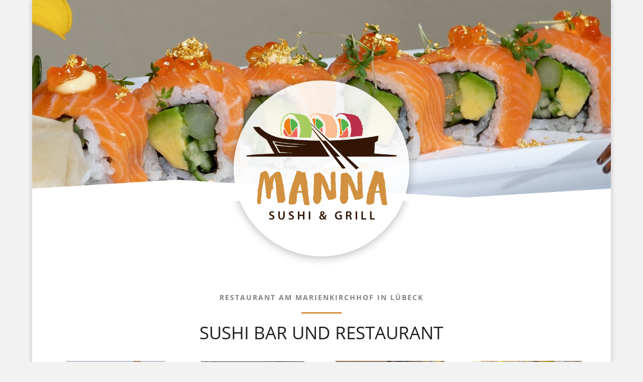

--- FILE ---
content_type: text/css; charset=UTF-8
request_url: https://manna-restaurants.de/wp-content/cache/min/1/wp-content/themes/Divi-Child-Theme/style.css?ver=1754217343
body_size: 491
content:
.home #main-header{display:none}.nodisplay{display:none!important}.et_password_protected_form{max-width:400px;margin:150px auto 150px;text-align:center}@media screen and (min-width:900px){#footer-bottom{padding-bottom:45px!important}}@media screen and (max-width:899px){#footer-bottom{padding-bottom:80px!important}}.page-with-modal .modal{animation:fade 1s forwards;animation-delay:0s;display:none;position:fixed!important;top:0;left:0;width:100%;height:100%;overflow:hidden;z-index:999999999;background-color:rgba(0,0,0,.5)!important}.page-with-modal .modal .modalinner{min-width:300px;max-height:90%!important;overflow-x:hidden;overflow-y:auto;padding:15px 0;margin:0 auto;width:100%;max-width:700px!important;background-color:#fff;border-radius:10px;position:absolute;left:50%;top:50%;transform:translate(-50%,-50%)}.page-with-modal .modalclose{color:#006f43;transition:all.5s;position:absolute;top:10px;right:10px;font-size:24px;width:25px;height:25px;text-align:center;line-height:27px;font-weight:600;z-index:9}.page-with-modal .modalclose:hover,.modallink:hover{cursor:pointer;opacity:.8}.active_modal{display:inline-block!important}.active_modal_body{overflow:hidden!important}@keyframes fade{from{opacity:0}to{opacity:1}}.et-fb #page-container .modal{background-color:rgba(0,0,0,.5)}.et-fb #page-container .modal::before{content:"MODAL";color:rgba(255,255,255,.1);font-size:55px;position:absolute;text-align:center;width:100%;top:8px}.et-fb #page-container .modal .et_pb_row{background-color:#fff;padding:0 10px}.page-with-modal .modal:hover{cursor:zoom-out}.page-with-modal .modal .modalinner:hover{cursor:default!important}#footer-info{float:none!important;text-align:center!important}#footer-info a{font-weight:500!important}@media screen and (max-width:600px){.breakspan{display:block;visibility:hidden;height:0}}

--- FILE ---
content_type: text/css; charset=UTF-8
request_url: https://manna-restaurants.de/wp-content/cache/min/1/wp-content/themes/Divi-Child-Theme/fonts.css?ver=1754217343
body_size: 358
content:
@font-face{font-display:swap;font-family:'Open Sans';font-style:normal;font-weight:300;src:url(../../../../../../themes/Divi-Child-Theme/fonts/open-sans-v17-latin-300.eot);src:local('Open Sans Light'),local('OpenSans-Light'),url('../../../../../../themes/Divi-Child-Theme/fonts/open-sans-v17-latin-300.eot?#iefix') format('embedded-opentype'),url(../../../../../../themes/Divi-Child-Theme/fonts/open-sans-v17-latin-300.woff2) format('woff2'),url(../../../../../../themes/Divi-Child-Theme/fonts/open-sans-v17-latin-300.woff) format('woff'),url(../../../../../../themes/Divi-Child-Theme/fonts/open-sans-v17-latin-300.ttf) format('truetype'),url('../../../../../../themes/Divi-Child-Theme/fonts/open-sans-v17-latin-300.svg#OpenSans') format('svg')}@font-face{font-display:swap;font-family:'Open Sans';font-style:italic;font-weight:300;src:url(../../../../../../themes/Divi-Child-Theme/fonts/open-sans-v17-latin-300italic.eot);src:local('Open Sans Light Italic'),local('OpenSans-LightItalic'),url('../../../../../../themes/Divi-Child-Theme/fonts/open-sans-v17-latin-300italic.eot?#iefix') format('embedded-opentype'),url(../../../../../../themes/Divi-Child-Theme/fonts/open-sans-v17-latin-300italic.woff2) format('woff2'),url(../../../../../../themes/Divi-Child-Theme/fonts/open-sans-v17-latin-300italic.woff) format('woff'),url(../../../../../../themes/Divi-Child-Theme/fonts/open-sans-v17-latin-300italic.ttf) format('truetype'),url('../../../../../../themes/Divi-Child-Theme/fonts/open-sans-v17-latin-300italic.svg#OpenSans') format('svg')}@font-face{font-display:swap;font-family:'Open Sans';font-style:italic;font-weight:400;src:url(../../../../../../themes/Divi-Child-Theme/fonts/open-sans-v17-latin-italic.eot);src:local('Open Sans Italic'),local('OpenSans-Italic'),url('../../../../../../themes/Divi-Child-Theme/fonts/open-sans-v17-latin-italic.eot?#iefix') format('embedded-opentype'),url(../../../../../../themes/Divi-Child-Theme/fonts/open-sans-v17-latin-italic.woff2) format('woff2'),url(../../../../../../themes/Divi-Child-Theme/fonts/open-sans-v17-latin-italic.woff) format('woff'),url(../../../../../../themes/Divi-Child-Theme/fonts/open-sans-v17-latin-italic.ttf) format('truetype'),url('../../../../../../themes/Divi-Child-Theme/fonts/open-sans-v17-latin-italic.svg#OpenSans') format('svg')}@font-face{font-display:swap;font-family:'Open Sans';font-style:normal;font-weight:400;src:url(../../../../../../themes/Divi-Child-Theme/fonts/open-sans-v17-latin-regular.eot);src:local('Open Sans Regular'),local('OpenSans-Regular'),url('../../../../../../themes/Divi-Child-Theme/fonts/open-sans-v17-latin-regular.eot?#iefix') format('embedded-opentype'),url(../../../../../../themes/Divi-Child-Theme/fonts/open-sans-v17-latin-regular.woff2) format('woff2'),url(../../../../../../themes/Divi-Child-Theme/fonts/open-sans-v17-latin-regular.woff) format('woff'),url(../../../../../../themes/Divi-Child-Theme/fonts/open-sans-v17-latin-regular.ttf) format('truetype'),url('../../../../../../themes/Divi-Child-Theme/fonts/open-sans-v17-latin-regular.svg#OpenSans') format('svg')}@font-face{font-display:swap;font-family:'Open Sans';font-style:normal;font-weight:600;src:url(../../../../../../themes/Divi-Child-Theme/fonts/open-sans-v17-latin-600.eot);src:local('Open Sans SemiBold'),local('OpenSans-SemiBold'),url('../../../../../../themes/Divi-Child-Theme/fonts/open-sans-v17-latin-600.eot?#iefix') format('embedded-opentype'),url(../../../../../../themes/Divi-Child-Theme/fonts/open-sans-v17-latin-600.woff2) format('woff2'),url(../../../../../../themes/Divi-Child-Theme/fonts/open-sans-v17-latin-600.woff) format('woff'),url(../../../../../../themes/Divi-Child-Theme/fonts/open-sans-v17-latin-600.ttf) format('truetype'),url('../../../../../../themes/Divi-Child-Theme/fonts/open-sans-v17-latin-600.svg#OpenSans') format('svg')}@font-face{font-display:swap;font-family:'Open Sans';font-style:italic;font-weight:600;src:url(../../../../../../themes/Divi-Child-Theme/fonts/open-sans-v17-latin-600italic.eot);src:local('Open Sans SemiBold Italic'),local('OpenSans-SemiBoldItalic'),url('../../../../../../themes/Divi-Child-Theme/fonts/open-sans-v17-latin-600italic.eot?#iefix') format('embedded-opentype'),url(../../../../../../themes/Divi-Child-Theme/fonts/open-sans-v17-latin-600italic.woff2) format('woff2'),url(../../../../../../themes/Divi-Child-Theme/fonts/open-sans-v17-latin-600italic.woff) format('woff'),url(../../../../../../themes/Divi-Child-Theme/fonts/open-sans-v17-latin-600italic.ttf) format('truetype'),url('../../../../../../themes/Divi-Child-Theme/fonts/open-sans-v17-latin-600italic.svg#OpenSans') format('svg')}@font-face{font-display:swap;font-family:'Open Sans';font-style:normal;font-weight:700;src:url(../../../../../../themes/Divi-Child-Theme/fonts/open-sans-v17-latin-700.eot);src:local('Open Sans Bold'),local('OpenSans-Bold'),url('../../../../../../themes/Divi-Child-Theme/fonts/open-sans-v17-latin-700.eot?#iefix') format('embedded-opentype'),url(../../../../../../themes/Divi-Child-Theme/fonts/open-sans-v17-latin-700.woff2) format('woff2'),url(../../../../../../themes/Divi-Child-Theme/fonts/open-sans-v17-latin-700.woff) format('woff'),url(../../../../../../themes/Divi-Child-Theme/fonts/open-sans-v17-latin-700.ttf) format('truetype'),url('../../../../../../themes/Divi-Child-Theme/fonts/open-sans-v17-latin-700.svg#OpenSans') format('svg')}@font-face{font-display:swap;font-family:'Open Sans';font-style:italic;font-weight:700;src:url(../../../../../../themes/Divi-Child-Theme/fonts/open-sans-v17-latin-700italic.eot);src:local('Open Sans Bold Italic'),local('OpenSans-BoldItalic'),url('../../../../../../themes/Divi-Child-Theme/fonts/open-sans-v17-latin-700italic.eot?#iefix') format('embedded-opentype'),url(../../../../../../themes/Divi-Child-Theme/fonts/open-sans-v17-latin-700italic.woff2) format('woff2'),url(../../../../../../themes/Divi-Child-Theme/fonts/open-sans-v17-latin-700italic.woff) format('woff'),url(../../../../../../themes/Divi-Child-Theme/fonts/open-sans-v17-latin-700italic.ttf) format('truetype'),url('../../../../../../themes/Divi-Child-Theme/fonts/open-sans-v17-latin-700italic.svg#OpenSans') format('svg')}@font-face{font-display:swap;font-family:'Open Sans';font-style:italic;font-weight:800;src:url(../../../../../../themes/Divi-Child-Theme/fonts/open-sans-v17-latin-800italic.eot);src:local('Open Sans ExtraBold Italic'),local('OpenSans-ExtraBoldItalic'),url('../../../../../../themes/Divi-Child-Theme/fonts/open-sans-v17-latin-800italic.eot?#iefix') format('embedded-opentype'),url(../../../../../../themes/Divi-Child-Theme/fonts/open-sans-v17-latin-800italic.woff2) format('woff2'),url(../../../../../../themes/Divi-Child-Theme/fonts/open-sans-v17-latin-800italic.woff) format('woff'),url(../../../../../../themes/Divi-Child-Theme/fonts/open-sans-v17-latin-800italic.ttf) format('truetype'),url('../../../../../../themes/Divi-Child-Theme/fonts/open-sans-v17-latin-800italic.svg#OpenSans') format('svg')}@font-face{font-display:swap;font-family:'Open Sans';font-style:normal;font-weight:800;src:url(../../../../../../themes/Divi-Child-Theme/fonts/open-sans-v17-latin-800.eot);src:local('Open Sans ExtraBold'),local('OpenSans-ExtraBold'),url('../../../../../../themes/Divi-Child-Theme/fonts/open-sans-v17-latin-800.eot?#iefix') format('embedded-opentype'),url(../../../../../../themes/Divi-Child-Theme/fonts/open-sans-v17-latin-800.woff2) format('woff2'),url(../../../../../../themes/Divi-Child-Theme/fonts/open-sans-v17-latin-800.woff) format('woff'),url(../../../../../../themes/Divi-Child-Theme/fonts/open-sans-v17-latin-800.ttf) format('truetype'),url('../../../../../../themes/Divi-Child-Theme/fonts/open-sans-v17-latin-800.svg#OpenSans') format('svg')}